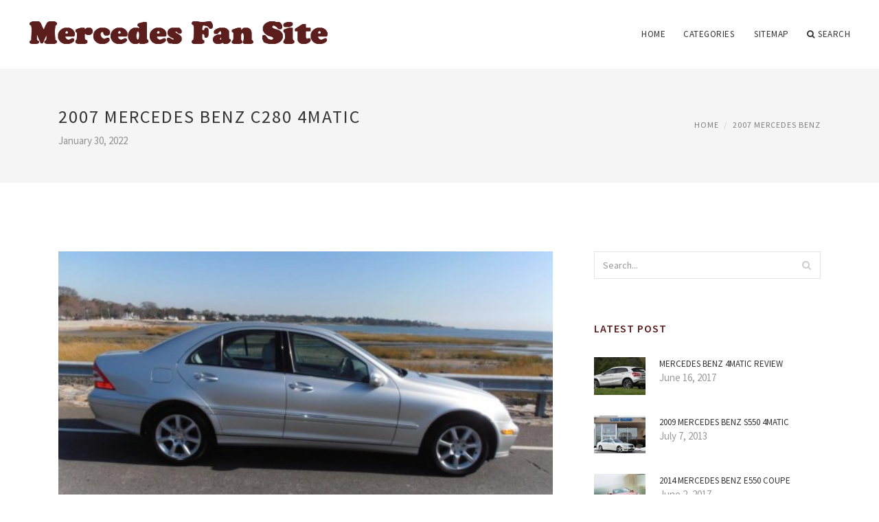

--- FILE ---
content_type: text/html; charset=UTF-8
request_url: http://usofarn.com/2007MercedesBenz/30
body_size: 5570
content:
<!doctype html>
<html lang="en">
<head>
    <meta http-equiv="Content-Type" content="text/html; charset=UTF-8"/>
    <!--[if IE]>
    <meta http-equiv="X-UA-Compatible" content="IE=edge,chrome=1"><![endif]-->
    <meta name="viewport" content="width=device-width,initial-scale=1">
    <link rel="profile" href="http://gmpg.org/xfn/11"/>
    <link rel='shortcut icon' href='http://usofarn.com/templates/blog/style/images/favicon.png' type='image/png'/>
    <link rel='alternate' type='application/rss+xml' title='Mercedes Fan Site' href='http://usofarn.com/feed/rss/'/>
    <link rel='stylesheet' id='fonts-css'
          href='http://fonts.googleapis.com/css?family=Abel|Source+Sans+Pro:400,300,300italic,400italic,600,600italic,700,700italic,900,900italic,200italic,200'
          type='text/css'/>
    <link rel='stylesheet' id='bootstrap-css' href='http://usofarn.com/templates/blog/style/bootstrap.min.css' type='text/css'/>
    <link rel='stylesheet' id='style-css' href='http://usofarn.com/templates/blog/style/style.css' type='text/css'/>
    <link rel='stylesheet' id='inc_style-css' href='http://usofarn.com/templates/blog/style/inc_style.css' type='text/css'/>
    <!-- HTML5 shim and Respond.js IE8 support of HTML5 elements and media queries -->
    <!--[if lt IE 9]>
    <script src="js/html5shiv.js"></script>
    <script src="js/respond.min.js"></script>
    <![endif]-->
	<script src="http://usofarn.com/templates/blog/js/jquery-1.10.2.min.js"></script>
    <script type='text/javascript' src='http://usofarn.com/templates/blog/js/html5shiv.js'></script>
    <script type='text/javascript' src='http://usofarn.com/templates/blog/js/respond.min.js'></script>
<title>2007 Mercedes Benz C280 4MATIC :: Mercedes Fan Site</title>

<link rel='stylesheet' id='plugins-css' href='http://usofarn.com/templates/blog/style/plugins.css' type='text/css'/>
<link rel='stylesheet' id='jquery.fancybox-css' href='http://usofarn.com/templates/blog/style/jquery.fancybox.css' type='text/css' media='screen' />

<script type='text/javascript' src='http://usofarn.com/templates/blog/js/jquery.fancybox.pack.js'></script>
<script type='text/javascript' src='http://usofarn.com/templates/blog/js/fancybox.js'></script>

<meta name='keywords' content='2007 Mercedes Benz C280 4MATIC' />
<meta name='description' content='Available in 6 styles: 2007 Mercedes-Benz C280 4dr AWD 4MATIC Sedan shown Asking Price Range $5, 881–$13, 721 Estimated MPG 17–22 city / 23–29 hwy Manufacturer s Suggested Retail Price (MSRP), also known...' />
<meta content='article' property='og:type' />
<meta content='2007 Mercedes Benz C280 4MATIC' property='og:title' />
<meta content='http://usofarn.com/archives/30' property='og:url' />
<meta content='http://usofarn.com/img/thumb/154610.jpg' property='og:image' />
</head>

<body>
<!--  preloader start -->
<div id="tb-preloader">
	<div class="tb-preloader-wave"></div>
</div>
<!-- preloader end -->


<div class="wrapper">

	<!--header start-->
	<header id="header" class=" header-full-width ">
		<div class="header-sticky light-header ">
			<div class="container">
				<div id="massive-menu" class="menuzord">
					<!--logo start-->
					<a href="http://usofarn.com/" class="logo-brand" title="Mercedes Fan Site">
						<img class="retina" src="http://usofarn.com/img/logo.png" alt="Mercedes Fan Site"/>
					</a>
					<!--logo end-->
					<!--mega menu start-->
					<ul class="menuzord-menu pull-right">
							<li><a href="http://usofarn.com/">Home</a></li>
	<li><a href="javascript:void(0)">Categories</a>
		<ul class="dropdown">
							<li>
					<a href="http://usofarn.com/MercedesBenzMl350/">Mercedes Benz Ml 350</a>
				</li>
							<li>
					<a href="http://usofarn.com/MercedesBenzE350/">Mercedes Benz E 350</a>
				</li>
							<li>
					<a href="http://usofarn.com/2008MercedesBenz/">2008 Mercedes Benz</a>
				</li>
							<li>
					<a href="http://usofarn.com/MercedesBenzFashionWeek/">Mercedes Benz Fashion Week</a>
				</li>
							<li>
					<a href="http://usofarn.com/MercedesBenzE320/">Mercedes Benz E 320</a>
				</li>
							<li>
					<a href="http://usofarn.com/MercedesBenzCla/">Mercedes Benz Cla</a>
				</li>
							<li>
					<a href="http://usofarn.com/2015MercedesBenz/">2015 Mercedes Benz</a>
				</li>
							<li>
					<a href="http://usofarn.com/MercedesBenzFinancialServices/">Mercedes Benz Financial Services</a>
				</li>
							<li>
					<a href="http://usofarn.com/MercedesBenzDealers/">Mercedes Benz Dealers</a>
				</li>
							<li>
					<a href="http://usofarn.com/MercedesBenzSprinter/">Mercedes Benz Sprinter</a>
				</li>
							<li>
					<a href="http://usofarn.com/2007MercedesBenz/">2007 Mercedes Benz</a>
				</li>
							<li>
					<a href="http://usofarn.com/MercedesBenzC300/">Mercedes Benz C 300</a>
				</li>
							<li>
					<a href="http://usofarn.com/2012MercedesBenz/">2012 Mercedes Benz</a>
				</li>
							<li>
					<a href="http://usofarn.com/MercedesAmg/">Mercedes Amg</a>
				</li>
							<li>
					<a href="http://usofarn.com/2013MercedesBenz/">2013 Mercedes Benz</a>
				</li>
							<li>
					<a href="http://usofarn.com/2011MercedesBenz/">2011 Mercedes Benz</a>
				</li>
							<li>
					<a href="http://usofarn.com/2014MercedesBenz/">2014 Mercedes Benz</a>
				</li>
							<li>
					<a href="http://usofarn.com/MercedesBenzS550/">Mercedes Benz S 550</a>
				</li>
							<li>
					<a href="http://usofarn.com/ReviewMercedesBenz/">Review Mercedes Benz</a>
				</li>
					</ul>
	</li>
	<li><a href="http://usofarn.com/sitemap/">Sitemap</a></li>
	<li class="nav-icon">
		<a href="javascript:void(0)">
			<i class="fa fa-search"></i> Search
		</a>
		<div class="megamenu megamenu-quarter-width search-box">
			<div class="megamenu-row">
				<div class="col12">
					<form action="/search/" method="get" role="form">
						<input type="text" name="q" id="q" class="form-control" placeholder="Search Here">
					</form>
				</div>
			</div>
		</div>
	</li>
					</ul>
					<!--mega menu end-->
				</div>
			</div>
		</div>
	</header>
	<!--header end-->

	<section class="page-title">
		<div class="container">
			<div class="row">
				<div class="col-md-12">
					<h1 class="text-uppercase">2007 Mercedes Benz C280 4MATIC</h1>
					<span>January 30, 2022</span>
					<ol class="breadcrumb">
						<li><a href="http://usofarn.com/">Home</a></li>
						<li><a href="http://usofarn.com/2007MercedesBenz/">2007 Mercedes Benz</a></li>
					</ol>
				</div>
			</div>
		</div>
	</section>
	
	<!--body content start-->
	<section class="body-content ">

		<div class="page-content">
			<div class="container">
				<div class="row">
					<div class="col-md-8">
						<!--classic image post-->
						<div class="blog">
							<div class="blog-post">
																	<div class="fit-img" style="margin-bottom: 10px;">
										<img src="http://usofarn.com//img/details.jpg" class="alignleft" alt="Details" />
									</div>
																									<div class="parent">
	<img src="/img/img_cabmbca_width_height_autotrim_1.png" class="left_align" width="350" height="231" /> <strong>Available in 6 styles:</strong> 2007 Mercedes-Benz C280 4dr AWD 4MATIC Sedan shown
<h5>Asking Price Range</h5>
$5, 881–$13, 721
<h5>Estimated MPG</h5>

<p>17–22 city / 23–29 hwy</p>

<p>Manufacturer's Suggested Retail Price (MSRP), also known as "sticker" price, is a recommended selling price that automakers give a new car that is above the invoice price paid by the dealer. It is a price that does not include any options that can be added to a particular car style. When shown as a range, the prices are starting MSRPs, without options, for multiple styles for that model.</p>

<p>This price range reflects for-sale prices on Cars.com for this particular make, model and year.</p>

<p>Best Bets get above-average mpg, class-average or better reliability, class-average or better crash-test ratings, and our recommendation.</p>

<p>These city and highway gas mileage estimates are for the model's standard trim configurations. Where there are optional features, packages or equipment that result in higher gas mileage, those fuel-economy estimates are not included here.</p>
		</div>



	<div>
										Source: www.cars.com
						</div><div class="clear"></div>


			<h5 class="alsolike">RELATED VIDEO</h5>
		<div class="video-preview">
							<div class="video-div player" frame="http%25253A%25252F%25252Fwww.youtube.com%25252Fembed%25252Ft8mAFRBOzUE%25253Fautoplay%25253D1" title="View this video from YouTube">
			<div class="video-img"><img src="/img/video/263855.jpg" alt="2007 Mercedes-Benz C280 4MATIC Auto Black $248 mo (Downers" /><span class="video-img-overlay"></span></div>
			<div class="video-title">2007 Mercedes-Benz C280 4MATIC Auto Black $248 mo (Downers ...</div>
		</div>
									<div class="video-div player" frame="http%25253A%25252F%25252Fwww.youtube.com%25252Fembed%25252FBMD3vY_bZPM%25253Fautoplay%25253D1" title="View this video from YouTube">
			<div class="video-img"><img src="/img/video/487351.jpg" alt="2007 Mercedes Benz C280 4matic 75k miles" /><span class="video-img-overlay"></span></div>
			<div class="video-title">2007 Mercedes Benz C280 4matic 75k miles</div>
		</div>
									<div class="video-div player" frame="http%25253A%25252F%25252Fwww.youtube.com%25252Fembed%25252Fwxl_asRRMNk%25253Fautoplay%25253D1" title="View this video from YouTube">
			<div class="video-img"><img src="/img/video/584239.jpg" alt="2007 Mercedes Benz C280 4MATIC Springfield MO Used Cars by" /><span class="video-img-overlay"></span></div>
			<div class="video-title">2007 Mercedes Benz C280 4MATIC Springfield MO Used Cars by ...</div>
		</div>
			</div>		

		



								<div class="clearfix inline-block m-top-50 m-bot-50">
									<h6 class="text-uppercase">Share this Post </h6>
									<div class="widget-social-link circle">
									
										<a title="Facebook" target="_blank" onclick="window.open('http://www.facebook.com/sharer.php?u=http%3A%2F%2Fusofarn.com%2Farchives%2F30&t=2007+Mercedes+Benz+C280+4MATIC', '_blank', 'scrollbars=0, resizable=1, menubar=0, left=200, top=200, width=550, height=440, toolbar=0, status=0');return false" href="#" rel="nofollow"><i class="fa fa-facebook"></i></a>
										<a title="Twitter" target="_blank" onclick="window.open('http://twitter.com/share?text=2007+Mercedes+Benz+C280+4MATIC&url=http%3A%2F%2Fusofarn.com%2Farchives%2F30', '_blank', 'scrollbars=0, resizable=1, menubar=0, left=200, top=200, width=550, height=440, toolbar=0, status=0');return false" href="#" rel="nofollow"><i class="fa fa-twitter"></i></a>
										<a title="Google Plus" target="_blank" onclick="window.open('https://plus.google.com/share?url=http%3A%2F%2Fusofarn.com%2Farchives%2F30', '_blank', 'scrollbars=0, resizable=1, menubar=0, left=200, top=200, width=550, height=440, toolbar=0, status=0');return false" href="#" rel="nofollow"><i class="fa fa-google-plus"></i></a>
									
									</div>
								</div>
								<div class="pagination-row">
									<div class="pagination-post">
										<div class="prev-post">
											<a href="http://usofarn.com/2007MercedesBenz/2007-mercedes-benz-c230-mpg">
												<div class="arrow">
													<i class="fa fa-angle-double-left"></i>
												</div>
												<div class="pagination-txt">
													<span>Previous Post</span>
												</div>
											</a>
										</div>
										<div class="post-list-link">
											<a href="http://usofarn.com/">
												<i class="fa fa-home"></i>
											</a>
										</div>
										<div class="next-post">
											<a href="http://usofarn.com/2007MercedesBenz/mercedes-benz-2007-c280">
												<div class="arrow">
													<i class="fa fa-angle-double-right"></i>
												</div>
												<div class="pagination-txt">
													<span>Next Post</span>
												</div>
											</a>
										</div>
									</div>
								</div>

							</div>
						</div>
						<!--classic image post-->
					</div>
					<div class="col-md-4">

<div class="widget">
	<form action="/search/" method="get" class="form-inline form" role="form">
		<div class="search-row">
			<button class="search-btn" type="submit" title="Search">
				<i class="fa fa-search"></i>
			</button>
			<input type="text" name="q" id="q" class="form-control" placeholder="Search...">
		</div>
	</form>
</div>

	<!--latest post widget-->
	<div class="widget">
		<div class="heading-title-alt text-left heading-border-bottom">
			<h6 class="text-uppercase">latest post</h6>
		</div>
		<ul class="widget-latest-post">
						<li>
				<div class="thumb"><a href="/ReviewMercedesBenz/mercedes-benz-4matic-review"><img src="http://usofarn.com/img/preview/mercedes_benz_4matic_review.jpg" alt="Mercedes Benz 4Matic Review"/></a></div>
				<div class="w-desk">
					<a href="/ReviewMercedesBenz/mercedes-benz-4matic-review">Mercedes Benz 4Matic Review</a>
					June 16, 2017
				</div>
			</li>
						<li>
				<div class="thumb"><a href="/MercedesBenzS550/2009-mercedes-benz-s550-4matic"><img src="http://usofarn.com/img/preview/144439.jpg" alt="2009 Mercedes Benz S550 4MATIC"/></a></div>
				<div class="w-desk">
					<a href="/MercedesBenzS550/2009-mercedes-benz-s550-4matic">2009 Mercedes Benz S550 4MATIC</a>
					July 7, 2013
				</div>
			</li>
						<li>
				<div class="thumb"><a href="/2014MercedesBenz/2014-mercedes-benz-e550-coupe"><img src="http://usofarn.com/img/preview/328896.jpg" alt="2014 Mercedes Benz e550 Coupe"/></a></div>
				<div class="w-desk">
					<a href="/2014MercedesBenz/2014-mercedes-benz-e550-coupe">2014 Mercedes Benz e550 Coupe</a>
					June 2, 2017
				</div>
			</li>
						<li>
				<div class="thumb"><a href="/MercedesBenzCla/r-class-mercedes-benz"><img src="http://usofarn.com/img/preview/r_class_mercedes_benz.jpg" alt="R Class Mercedes Benz"/></a></div>
				<div class="w-desk">
					<a href="/MercedesBenzCla/r-class-mercedes-benz">R Class Mercedes Benz</a>
					September 25, 2015
				</div>
			</li>
						<li>
				<div class="thumb"><a href="/2011MercedesBenz/2011-mercedes-benz-for-sale"><img src="http://usofarn.com/img/preview/858925.jpg" alt="2011 Mercedes-Benz for Sale"/></a></div>
				<div class="w-desk">
					<a href="/2011MercedesBenz/2011-mercedes-benz-for-sale">2011 Mercedes-Benz for Sale</a>
					August 14, 2015
				</div>
			</li>
						<li>
				<div class="thumb"><a href="/2013MercedesBenz/2013-mercedes-benz-c350"><img src="http://usofarn.com/img/preview/733219.jpg" alt="2013 Mercedes-Benz C350"/></a></div>
				<div class="w-desk">
					<a href="/2013MercedesBenz/2013-mercedes-benz-c350">2013 Mercedes-Benz C350</a>
					May 11, 2017
				</div>
			</li>
						<li>
				<div class="thumb"><a href="/MercedesAmg/mercedes-benz-sls-amg-black-edition"><img src="http://usofarn.com/img/preview/mercedes_benz_sls_amg_black_edition.jpg" alt="Mercedes Benz SLS AMG Black Edition"/></a></div>
				<div class="w-desk">
					<a href="/MercedesAmg/mercedes-benz-sls-amg-black-edition">Mercedes Benz SLS AMG Black Edition</a>
					December 31, 2013
				</div>
			</li>
						<li>
				<div class="thumb"><a href="/2012MercedesBenz/mercedes-benz-glk350-2012"><img src="http://usofarn.com/img/preview/mercedes_benz_glk350_2012.jpg" alt="Mercedes Benz GLK350 2012"/></a></div>
				<div class="w-desk">
					<a href="/2012MercedesBenz/mercedes-benz-glk350-2012">Mercedes Benz GLK350 2012</a>
					June 30, 2015
				</div>
			</li>
						<li>
				<div class="thumb"><a href="/MercedesBenzSprinter/2010-mercedes-benz-sprinter-2500"><img src="http://usofarn.com/img/preview/852652.jpg" alt="2010 Mercedes-Benz Sprinter 2500"/></a></div>
				<div class="w-desk">
					<a href="/MercedesBenzSprinter/2010-mercedes-benz-sprinter-2500">2010 Mercedes-Benz Sprinter 2500</a>
					January 5, 2016
				</div>
			</li>
					</ul>
	</div>
	<!--latest post widget-->


<div class="widget">
	<div class="heading-title-alt text-left heading-border-bottom">
		<h6 class="text-uppercase">follow us</h6>
	</div>
	<div class="widget-social-link circle">
											
		<a title="Facebook" target="_blank" onclick="window.open('http://www.facebook.com/sharer.php?u=http%3A%2F%2Fusofarn.com%2Farchives%2F30', '_blank', 'scrollbars=0, resizable=1, menubar=0, left=200, top=200, width=550, height=440, toolbar=0, status=0');return false" href="#" rel="nofollow"><i class="fa fa-facebook"></i></a>
		<a title="Twitter" target="_blank" onclick="window.open('http://twitter.com/share?text=2007+Mercedes+Benz+C280+4MATIC&url=http%3A%2F%2Fusofarn.com%2Farchives%2F30', '_blank', 'scrollbars=0, resizable=1, menubar=0, left=200, top=200, width=550, height=440, toolbar=0, status=0');return false" href="#" rel="nofollow"><i class="fa fa-twitter"></i></a>
		<a title="Google Plus" target="_blank" onclick="window.open('https://plus.google.com/share?url=http%3A%2F%2Fusofarn.com%2Farchives%2F30', '_blank', 'scrollbars=0, resizable=1, menubar=0, left=200, top=200, width=550, height=440, toolbar=0, status=0');return false" href="#" rel="nofollow"><i class="fa fa-google-plus"></i></a>
	</div>
</div>


<div class="widget">
	<div class="heading-title-alt text-left heading-border-bottom">
		<h6 class="text-uppercase">category</h6>
	</div>
	<ul class="widget-category">
		<li><a href="http://usofarn.com/MercedesBenzMl350/" title="View all posts filed under Mercedes Benz Ml 350">Mercedes Benz Ml 350</a></li><li><a href="http://usofarn.com/MercedesBenzE350/" title="View all posts filed under Mercedes Benz E 350">Mercedes Benz E 350</a></li><li><a href="http://usofarn.com/2008MercedesBenz/" title="View all posts filed under 2008 Mercedes Benz">2008 Mercedes Benz</a></li><li><a href="http://usofarn.com/MercedesBenzFashionWeek/" title="View all posts filed under Mercedes Benz Fashion Week">Mercedes Benz Fashion Week</a></li><li><a href="http://usofarn.com/MercedesBenzE320/" title="View all posts filed under Mercedes Benz E 320">Mercedes Benz E 320</a></li><li><a href="http://usofarn.com/MercedesBenzCla/" title="View all posts filed under Mercedes Benz Cla">Mercedes Benz Cla</a></li><li><a href="http://usofarn.com/2015MercedesBenz/" title="View all posts filed under 2015 Mercedes Benz">2015 Mercedes Benz</a></li><li><a href="http://usofarn.com/MercedesBenzFinancialServices/" title="View all posts filed under Mercedes Benz Financial Services">Mercedes Benz Financial Services</a></li><li><a href="http://usofarn.com/MercedesBenzDealers/" title="View all posts filed under Mercedes Benz Dealers">Mercedes Benz Dealers</a></li><li><a href="http://usofarn.com/MercedesBenzSprinter/" title="View all posts filed under Mercedes Benz Sprinter">Mercedes Benz Sprinter</a></li><li><a href="http://usofarn.com/2007MercedesBenz/" title="View all posts filed under 2007 Mercedes Benz">2007 Mercedes Benz</a></li><li><a href="http://usofarn.com/MercedesBenzC300/" title="View all posts filed under Mercedes Benz C 300">Mercedes Benz C 300</a></li><li><a href="http://usofarn.com/2012MercedesBenz/" title="View all posts filed under 2012 Mercedes Benz">2012 Mercedes Benz</a></li><li><a href="http://usofarn.com/MercedesAmg/" title="View all posts filed under Mercedes Amg">Mercedes Amg</a></li><li><a href="http://usofarn.com/2013MercedesBenz/" title="View all posts filed under 2013 Mercedes Benz">2013 Mercedes Benz</a></li><li><a href="http://usofarn.com/2011MercedesBenz/" title="View all posts filed under 2011 Mercedes Benz">2011 Mercedes Benz</a></li><li><a href="http://usofarn.com/2014MercedesBenz/" title="View all posts filed under 2014 Mercedes Benz">2014 Mercedes Benz</a></li><li><a href="http://usofarn.com/MercedesBenzS550/" title="View all posts filed under Mercedes Benz S 550">Mercedes Benz S 550</a></li><li><a href="http://usofarn.com/ReviewMercedesBenz/" title="View all posts filed under Review Mercedes Benz">Review Mercedes Benz</a></li>	</ul>
</div>







</div>
				</div>
			</div>
		</div>
	</section>
	
	<!--body content end-->
	    <!--footer start 1-->
    <footer id="footer" class="dark">
        <div class="primary-footer">
            <div class="container">
                <div class="row">
                    <div class="col-md-3">
                        <a href="http://usofarn.com/" class="m-bot-20 footer-logo">
                            <img class="retina" src="http://usofarn.com/img/logo_dark.png" alt="Mercedes Fan Site"/>
                        </a>
                        <span class="m-top-10">Mercedes-Benz Stories</span>
                    </div>
                    <div class="col-md-3">
                        <h5 class="text-uppercase">popular posts</h5>
                        <ul class="f-list">
                            																	<li>
										<a href="/MercedesBenzFashionWeek/mercedes-benz-fashion-week-nyc" title="Mercedes-Benz Fashion Week NYC">Mercedes-Benz Fashion Week NYC</a>
									</li>
								                            																	<li>
										<a href="/2014MercedesBenz/mercedes-benz-e250-coupe-2014" title="Mercedes Benz E250 Coupe 2014">Mercedes Benz E250 Coupe 2014</a>
									</li>
								                            																	<li>
										<a href="/MercedesBenzSprinter/mercedes-benz-sprinter-passenger-vans" title="Mercedes-Benz Sprinter Passenger Vans">Mercedes-Benz Sprinter Passenger Vans</a>
									</li>
								                            																	<li>
										<a href="/2014MercedesBenz/mercedes-benz-2014-cars" title="Mercedes Benz 2014 Cars">Mercedes Benz 2014 Cars</a>
									</li>
								                            																	<li>
										<a href="/2008MercedesBenz/2008-mercedes-benz-suv" title="2008 Mercedes-Benz SUV">2008 Mercedes-Benz SUV</a>
									</li>
								                                                    </ul>
                    </div>
                    <div class="col-md-3">
                        <h5 class="text-uppercase">quick link</h5>
                        <ul class="f-list">
							
																												<li><a href="/">Home</a></li><li><a href="/contact/">Contact</a></li><li><a href="/sitemap/">Sitemap</a></li><li><a href="/feed/rss">RSS</a></li>                        </ul>
                    </div>
                    <div class="col-md-3">
                        <h5 class="text-uppercase">Related Posts</h5>
                        <ul class="r-work">
                                                            <li>
                                    <a href="/archives/457" title="Mercedes Benz 2007 for Sale"><img src="http://usofarn.com/img/footer/mercedes_benz_2007_for_sale.jpg" alt="Mercedes Benz 2007 for Sale" /></a>
                                </li>
                                                            <li>
                                    <a href="/2007MercedesBenz/2007-mercedes-benz-c230-sport" title="2007 Mercedes Benz C230 Sport"><img src="http://usofarn.com/img/footer/305019.jpg" alt="2007 Mercedes Benz C230 Sport" /></a>
                                </li>
                                                            <li>
                                    <a href="/2007MercedesBenz/2007-mercedes-benz-sl550" title="2007 Mercedes Benz SL550"><img src="http://usofarn.com/img/footer/165852.jpg" alt="2007 Mercedes Benz SL550" /></a>
                                </li>
                                                            <li>
                                    <a href="/2007MercedesBenz/2007-mercedes-benz-s-class-for-sale" title="2007 Mercedes Benz s Class for Sale"><img src="http://usofarn.com/img/footer/302310.jpg" alt="2007 Mercedes Benz s Class for Sale" /></a>
                                </li>
                                                            <li>
                                    <a href="/2007MercedesBenz/2007-mercedes-benz-gl450-for-sale" title="2007 Mercedes Benz GL450 for Sale"><img src="http://usofarn.com/img/footer/731785.jpg" alt="2007 Mercedes Benz GL450 for Sale" /></a>
                                </li>
                                                            <li>
                                    <a href="/2007MercedesBenz/mercedes-benz-2007-c280" title="Mercedes Benz 2007 C280"><img src="http://usofarn.com/img/footer/mercedes_benz_2007_c280.jpg" alt="Mercedes Benz 2007 C280" /></a>
                                </li>
                                                            <li>
                                    <a href="/2007MercedesBenz/2007-mercedes-benz-c230-mpg" title="2007 Mercedes Benz C230 MPG"><img src="http://usofarn.com/img/footer/670698.jpg" alt="2007 Mercedes Benz C230 MPG" /></a>
                                </li>
                                                            <li>
                                    <a href="/2007MercedesBenz/2007-mercedes-benz-ml320-cdi" title="2007 Mercedes Benz ML320 CDI"><img src="http://usofarn.com/img/footer/111432.jpg" alt="2007 Mercedes Benz ML320 CDI" /></a>
                                </li>
                                                            <li>
                                    <a href="/MercedesBenzS550/2007-mercedes-benz-s550-review" title="2007 Mercedes Benz S550 Review"><img src="http://usofarn.com/img/footer/502701.jpg" alt="2007 Mercedes Benz S550 Review" /></a>
                                </li>
                                                    </ul>
                    </div>
                </div>
            </div>
        </div>

        <div class="secondary-footer">
            <div class="container">
                <div class="row">
                    <div class="col-md-6">
                        <span class="m-top-10">Copyright &copy; 2026 · All Rights Reserved | usofarn.com</span>
                    </div>
                    <div class="col-md-6">
                        <div class="social-link circle pull-right">
																																					<a title="Facebook" target="_blank" onclick="window.open('http://www.facebook.com/sharer.php?u=http%3A%2F%2Fusofarn.com%2Farchives%2F30', '_blank', 'scrollbars=0, resizable=1, menubar=0, left=200, top=200, width=550, height=440, toolbar=0, status=0');return false" href="#" rel="nofollow"><i class="fa fa-facebook"></i></a>
							<a title="Twitter" target="_blank" onclick="window.open('http://twitter.com/share?text=2007+Mercedes+Benz+C280+4MATIC&url=http%3A%2F%2Fusofarn.com%2Farchives%2F30', '_blank', 'scrollbars=0, resizable=1, menubar=0, left=200, top=200, width=550, height=440, toolbar=0, status=0');return false" href="#" rel="nofollow"><i class="fa fa-twitter"></i></a>
							<a title="Google Plus" target="_blank" onclick="window.open('https://plus.google.com/share?url=http%3A%2F%2Fusofarn.com%2Farchives%2F30', '_blank', 'scrollbars=0, resizable=1, menubar=0, left=200, top=200, width=550, height=440, toolbar=0, status=0');return false" href="#" rel="nofollow"><i class="fa fa-google-plus"></i></a>
                        </div>
                    </div>
                </div>
            </div>
        </div>
    </footer>
    <!--footer 1 end-->
</div>

<!-- Placed js at the end of the document so the pages load faster -->
<script src="http://usofarn.com/templates/blog/js/bootstrap.min.js"></script>
<script src="http://usofarn.com/templates/blog/js/menuzord.js"></script>
<script src="http://usofarn.com/templates/blog/js/jquery.flexslider-min.js"></script>
<script src="http://usofarn.com/templates/blog/js/owl.carousel.min.js"></script>
<script src="http://usofarn.com/templates/blog/js/jquery.isotope.js"></script>
<script src="http://usofarn.com/templates/blog/js/jquery.magnific-popup.min.js"></script>
<script src="http://usofarn.com/templates/blog/js/smooth.js"></script>
<script src="http://usofarn.com/templates/blog/js/wow.min.js"></script>
<script src="http://usofarn.com/templates/blog/js/imagesloaded.js"></script>
<!--common scripts-->
<script src="http://usofarn.com/templates/blog/js/scripts.js?8"></script>
<!--LiveInternet counter--><script type="text/javascript"><!--
document.write("<a href='//www.liveinternet.ru/click' "+
"target=_blank><img src='//counter.yadro.ru/hit?t45.16;r"+
escape(document.referrer)+((typeof(screen)=="undefined")?"":
";s"+screen.width+"*"+screen.height+"*"+(screen.colorDepth?
screen.colorDepth:screen.pixelDepth))+";u"+escape(document.URL)+
";"+Math.random()+
"' alt='' title='LiveInternet' "+
"border='0' width='1' height='1' style='position:absolute; left:-9999px;'><\/a>")
//--></script><!--/LiveInternet-->

<div class="mads-block"></div>
</body>
</html>